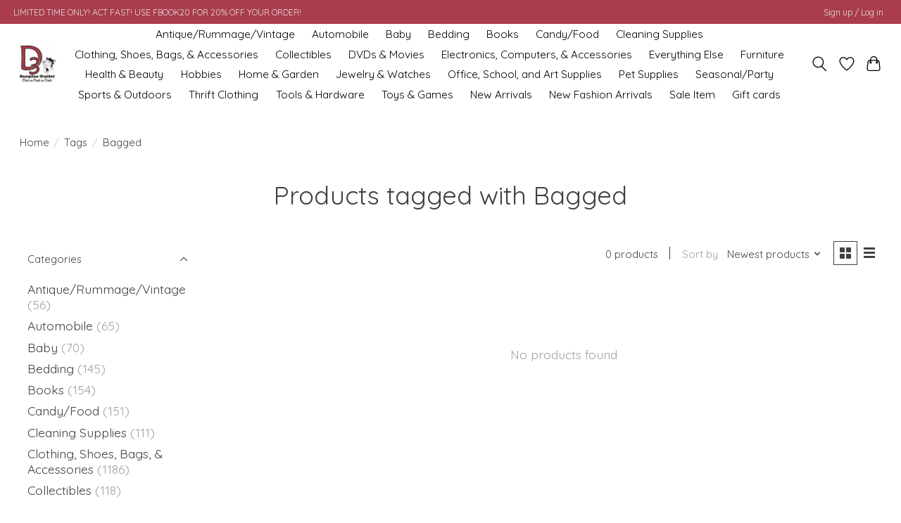

--- FILE ---
content_type: text/javascript;charset=utf-8
request_url: https://www.d3surplusoutlet.com/services/stats/pageview.js
body_size: -413
content:
// SEOshop 18-01-2026 09:31:28